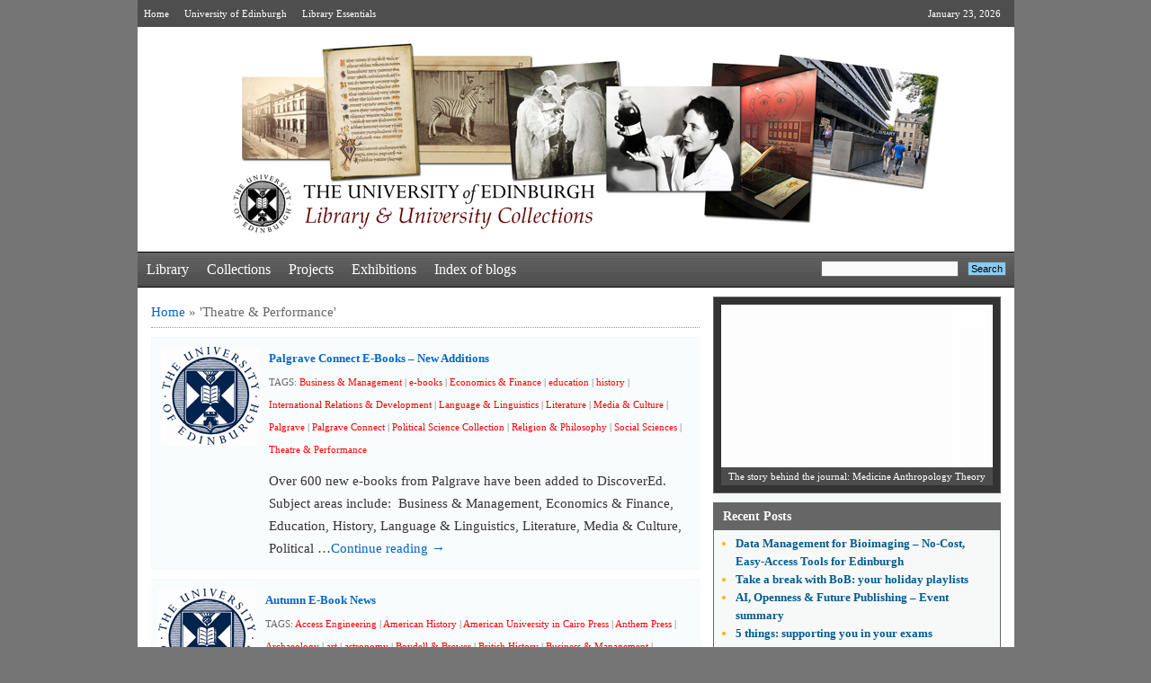

--- FILE ---
content_type: text/html; charset=UTF-8
request_url: https://libraryblogs.is.ed.ac.uk/blog/tag/theatre-performance/
body_size: 17651
content:
<!DOCTYPE html PUBLIC "-//W3C//DTD XHTML 1.0 Strict//EN" "http://www.w3.org/TR/xhtml1/DTD/xhtml1-strict.dtd"> 
  <html xmlns="http://www.w3.org/1999/xhtml" lang="en-US">
  <head>
    <meta http-equiv="Content-Type" content="text/html; charset=UTF-8" />
    <title> Theatre &amp; Performance | Library &amp; University Collections    </title>
    <link rel="profile" href="http://gmpg.org/xfn/11" />
    <link rel="stylesheet" type="text/css" media="all" href="https://libraryblogs.is.ed.ac.uk/wp-content/themes/utility/style.css" />
    <script>!function(d,s,id){var js,fjs=d.getElementsByTagName(s)[0],p=/^http:/.test(d.location)?'http':'https';if(!d.getElementById(id)){js=d.createElement(s);js.id=id;js.src=p+'://platform.twitter.com/widgets.js';fjs.parentNode.insertBefore(js,fjs);}}(document, 'script', 'twitter-wjs');</script>
    <link rel="pingback" href="https://libraryblogs.is.ed.ac.uk/xmlrpc.php" /> <meta name='robots' content='max-image-preview:large' />
<link rel='dns-prefetch' href='//v0.wordpress.com' />
<link rel='dns-prefetch' href='//c0.wp.com' />
<link rel="alternate" type="application/rss+xml" title="Library &amp; University Collections &raquo; Feed" href="https://libraryblogs.is.ed.ac.uk/feed/" />
<link rel="alternate" type="application/rss+xml" title="Library &amp; University Collections &raquo; Comments Feed" href="https://libraryblogs.is.ed.ac.uk/comments/feed/" />
<link rel="alternate" type="application/rss+xml" title="Library &amp; University Collections &raquo; Theatre &amp; Performance Tag Feed" href="https://libraryblogs.is.ed.ac.uk/blog/tag/theatre-performance/feed/" />
<script type="text/javascript">
window._wpemojiSettings = {"baseUrl":"https:\/\/s.w.org\/images\/core\/emoji\/14.0.0\/72x72\/","ext":".png","svgUrl":"https:\/\/s.w.org\/images\/core\/emoji\/14.0.0\/svg\/","svgExt":".svg","source":{"concatemoji":"https:\/\/libraryblogs.is.ed.ac.uk\/wp-includes\/js\/wp-emoji-release.min.js?ver=6.2.7"}};
/*! This file is auto-generated */
!function(e,a,t){var n,r,o,i=a.createElement("canvas"),p=i.getContext&&i.getContext("2d");function s(e,t){p.clearRect(0,0,i.width,i.height),p.fillText(e,0,0);e=i.toDataURL();return p.clearRect(0,0,i.width,i.height),p.fillText(t,0,0),e===i.toDataURL()}function c(e){var t=a.createElement("script");t.src=e,t.defer=t.type="text/javascript",a.getElementsByTagName("head")[0].appendChild(t)}for(o=Array("flag","emoji"),t.supports={everything:!0,everythingExceptFlag:!0},r=0;r<o.length;r++)t.supports[o[r]]=function(e){if(p&&p.fillText)switch(p.textBaseline="top",p.font="600 32px Arial",e){case"flag":return s("\ud83c\udff3\ufe0f\u200d\u26a7\ufe0f","\ud83c\udff3\ufe0f\u200b\u26a7\ufe0f")?!1:!s("\ud83c\uddfa\ud83c\uddf3","\ud83c\uddfa\u200b\ud83c\uddf3")&&!s("\ud83c\udff4\udb40\udc67\udb40\udc62\udb40\udc65\udb40\udc6e\udb40\udc67\udb40\udc7f","\ud83c\udff4\u200b\udb40\udc67\u200b\udb40\udc62\u200b\udb40\udc65\u200b\udb40\udc6e\u200b\udb40\udc67\u200b\udb40\udc7f");case"emoji":return!s("\ud83e\udef1\ud83c\udffb\u200d\ud83e\udef2\ud83c\udfff","\ud83e\udef1\ud83c\udffb\u200b\ud83e\udef2\ud83c\udfff")}return!1}(o[r]),t.supports.everything=t.supports.everything&&t.supports[o[r]],"flag"!==o[r]&&(t.supports.everythingExceptFlag=t.supports.everythingExceptFlag&&t.supports[o[r]]);t.supports.everythingExceptFlag=t.supports.everythingExceptFlag&&!t.supports.flag,t.DOMReady=!1,t.readyCallback=function(){t.DOMReady=!0},t.supports.everything||(n=function(){t.readyCallback()},a.addEventListener?(a.addEventListener("DOMContentLoaded",n,!1),e.addEventListener("load",n,!1)):(e.attachEvent("onload",n),a.attachEvent("onreadystatechange",function(){"complete"===a.readyState&&t.readyCallback()})),(e=t.source||{}).concatemoji?c(e.concatemoji):e.wpemoji&&e.twemoji&&(c(e.twemoji),c(e.wpemoji)))}(window,document,window._wpemojiSettings);
</script>
<style type="text/css">
img.wp-smiley,
img.emoji {
	display: inline !important;
	border: none !important;
	box-shadow: none !important;
	height: 1em !important;
	width: 1em !important;
	margin: 0 0.07em !important;
	vertical-align: -0.1em !important;
	background: none !important;
	padding: 0 !important;
}
</style>
	<link rel='stylesheet' id='wp-block-library-css' href='https://c0.wp.com/c/6.2.7/wp-includes/css/dist/block-library/style.min.css' type='text/css' media='all' />
<style id='wp-block-library-inline-css' type='text/css'>
.has-text-align-justify{text-align:justify;}
</style>
<link rel='stylesheet' id='mediaelement-css' href='https://c0.wp.com/c/6.2.7/wp-includes/js/mediaelement/mediaelementplayer-legacy.min.css' type='text/css' media='all' />
<link rel='stylesheet' id='wp-mediaelement-css' href='https://c0.wp.com/c/6.2.7/wp-includes/js/mediaelement/wp-mediaelement.min.css' type='text/css' media='all' />
<link rel='stylesheet' id='classic-theme-styles-css' href='https://c0.wp.com/c/6.2.7/wp-includes/css/classic-themes.min.css' type='text/css' media='all' />
<style id='global-styles-inline-css' type='text/css'>
body{--wp--preset--color--black: #000000;--wp--preset--color--cyan-bluish-gray: #abb8c3;--wp--preset--color--white: #ffffff;--wp--preset--color--pale-pink: #f78da7;--wp--preset--color--vivid-red: #cf2e2e;--wp--preset--color--luminous-vivid-orange: #ff6900;--wp--preset--color--luminous-vivid-amber: #fcb900;--wp--preset--color--light-green-cyan: #7bdcb5;--wp--preset--color--vivid-green-cyan: #00d084;--wp--preset--color--pale-cyan-blue: #8ed1fc;--wp--preset--color--vivid-cyan-blue: #0693e3;--wp--preset--color--vivid-purple: #9b51e0;--wp--preset--gradient--vivid-cyan-blue-to-vivid-purple: linear-gradient(135deg,rgba(6,147,227,1) 0%,rgb(155,81,224) 100%);--wp--preset--gradient--light-green-cyan-to-vivid-green-cyan: linear-gradient(135deg,rgb(122,220,180) 0%,rgb(0,208,130) 100%);--wp--preset--gradient--luminous-vivid-amber-to-luminous-vivid-orange: linear-gradient(135deg,rgba(252,185,0,1) 0%,rgba(255,105,0,1) 100%);--wp--preset--gradient--luminous-vivid-orange-to-vivid-red: linear-gradient(135deg,rgba(255,105,0,1) 0%,rgb(207,46,46) 100%);--wp--preset--gradient--very-light-gray-to-cyan-bluish-gray: linear-gradient(135deg,rgb(238,238,238) 0%,rgb(169,184,195) 100%);--wp--preset--gradient--cool-to-warm-spectrum: linear-gradient(135deg,rgb(74,234,220) 0%,rgb(151,120,209) 20%,rgb(207,42,186) 40%,rgb(238,44,130) 60%,rgb(251,105,98) 80%,rgb(254,248,76) 100%);--wp--preset--gradient--blush-light-purple: linear-gradient(135deg,rgb(255,206,236) 0%,rgb(152,150,240) 100%);--wp--preset--gradient--blush-bordeaux: linear-gradient(135deg,rgb(254,205,165) 0%,rgb(254,45,45) 50%,rgb(107,0,62) 100%);--wp--preset--gradient--luminous-dusk: linear-gradient(135deg,rgb(255,203,112) 0%,rgb(199,81,192) 50%,rgb(65,88,208) 100%);--wp--preset--gradient--pale-ocean: linear-gradient(135deg,rgb(255,245,203) 0%,rgb(182,227,212) 50%,rgb(51,167,181) 100%);--wp--preset--gradient--electric-grass: linear-gradient(135deg,rgb(202,248,128) 0%,rgb(113,206,126) 100%);--wp--preset--gradient--midnight: linear-gradient(135deg,rgb(2,3,129) 0%,rgb(40,116,252) 100%);--wp--preset--duotone--dark-grayscale: url('#wp-duotone-dark-grayscale');--wp--preset--duotone--grayscale: url('#wp-duotone-grayscale');--wp--preset--duotone--purple-yellow: url('#wp-duotone-purple-yellow');--wp--preset--duotone--blue-red: url('#wp-duotone-blue-red');--wp--preset--duotone--midnight: url('#wp-duotone-midnight');--wp--preset--duotone--magenta-yellow: url('#wp-duotone-magenta-yellow');--wp--preset--duotone--purple-green: url('#wp-duotone-purple-green');--wp--preset--duotone--blue-orange: url('#wp-duotone-blue-orange');--wp--preset--font-size--small: 13px;--wp--preset--font-size--medium: 20px;--wp--preset--font-size--large: 36px;--wp--preset--font-size--x-large: 42px;--wp--preset--spacing--20: 0.44rem;--wp--preset--spacing--30: 0.67rem;--wp--preset--spacing--40: 1rem;--wp--preset--spacing--50: 1.5rem;--wp--preset--spacing--60: 2.25rem;--wp--preset--spacing--70: 3.38rem;--wp--preset--spacing--80: 5.06rem;--wp--preset--shadow--natural: 6px 6px 9px rgba(0, 0, 0, 0.2);--wp--preset--shadow--deep: 12px 12px 50px rgba(0, 0, 0, 0.4);--wp--preset--shadow--sharp: 6px 6px 0px rgba(0, 0, 0, 0.2);--wp--preset--shadow--outlined: 6px 6px 0px -3px rgba(255, 255, 255, 1), 6px 6px rgba(0, 0, 0, 1);--wp--preset--shadow--crisp: 6px 6px 0px rgba(0, 0, 0, 1);}:where(.is-layout-flex){gap: 0.5em;}body .is-layout-flow > .alignleft{float: left;margin-inline-start: 0;margin-inline-end: 2em;}body .is-layout-flow > .alignright{float: right;margin-inline-start: 2em;margin-inline-end: 0;}body .is-layout-flow > .aligncenter{margin-left: auto !important;margin-right: auto !important;}body .is-layout-constrained > .alignleft{float: left;margin-inline-start: 0;margin-inline-end: 2em;}body .is-layout-constrained > .alignright{float: right;margin-inline-start: 2em;margin-inline-end: 0;}body .is-layout-constrained > .aligncenter{margin-left: auto !important;margin-right: auto !important;}body .is-layout-constrained > :where(:not(.alignleft):not(.alignright):not(.alignfull)){max-width: var(--wp--style--global--content-size);margin-left: auto !important;margin-right: auto !important;}body .is-layout-constrained > .alignwide{max-width: var(--wp--style--global--wide-size);}body .is-layout-flex{display: flex;}body .is-layout-flex{flex-wrap: wrap;align-items: center;}body .is-layout-flex > *{margin: 0;}:where(.wp-block-columns.is-layout-flex){gap: 2em;}.has-black-color{color: var(--wp--preset--color--black) !important;}.has-cyan-bluish-gray-color{color: var(--wp--preset--color--cyan-bluish-gray) !important;}.has-white-color{color: var(--wp--preset--color--white) !important;}.has-pale-pink-color{color: var(--wp--preset--color--pale-pink) !important;}.has-vivid-red-color{color: var(--wp--preset--color--vivid-red) !important;}.has-luminous-vivid-orange-color{color: var(--wp--preset--color--luminous-vivid-orange) !important;}.has-luminous-vivid-amber-color{color: var(--wp--preset--color--luminous-vivid-amber) !important;}.has-light-green-cyan-color{color: var(--wp--preset--color--light-green-cyan) !important;}.has-vivid-green-cyan-color{color: var(--wp--preset--color--vivid-green-cyan) !important;}.has-pale-cyan-blue-color{color: var(--wp--preset--color--pale-cyan-blue) !important;}.has-vivid-cyan-blue-color{color: var(--wp--preset--color--vivid-cyan-blue) !important;}.has-vivid-purple-color{color: var(--wp--preset--color--vivid-purple) !important;}.has-black-background-color{background-color: var(--wp--preset--color--black) !important;}.has-cyan-bluish-gray-background-color{background-color: var(--wp--preset--color--cyan-bluish-gray) !important;}.has-white-background-color{background-color: var(--wp--preset--color--white) !important;}.has-pale-pink-background-color{background-color: var(--wp--preset--color--pale-pink) !important;}.has-vivid-red-background-color{background-color: var(--wp--preset--color--vivid-red) !important;}.has-luminous-vivid-orange-background-color{background-color: var(--wp--preset--color--luminous-vivid-orange) !important;}.has-luminous-vivid-amber-background-color{background-color: var(--wp--preset--color--luminous-vivid-amber) !important;}.has-light-green-cyan-background-color{background-color: var(--wp--preset--color--light-green-cyan) !important;}.has-vivid-green-cyan-background-color{background-color: var(--wp--preset--color--vivid-green-cyan) !important;}.has-pale-cyan-blue-background-color{background-color: var(--wp--preset--color--pale-cyan-blue) !important;}.has-vivid-cyan-blue-background-color{background-color: var(--wp--preset--color--vivid-cyan-blue) !important;}.has-vivid-purple-background-color{background-color: var(--wp--preset--color--vivid-purple) !important;}.has-black-border-color{border-color: var(--wp--preset--color--black) !important;}.has-cyan-bluish-gray-border-color{border-color: var(--wp--preset--color--cyan-bluish-gray) !important;}.has-white-border-color{border-color: var(--wp--preset--color--white) !important;}.has-pale-pink-border-color{border-color: var(--wp--preset--color--pale-pink) !important;}.has-vivid-red-border-color{border-color: var(--wp--preset--color--vivid-red) !important;}.has-luminous-vivid-orange-border-color{border-color: var(--wp--preset--color--luminous-vivid-orange) !important;}.has-luminous-vivid-amber-border-color{border-color: var(--wp--preset--color--luminous-vivid-amber) !important;}.has-light-green-cyan-border-color{border-color: var(--wp--preset--color--light-green-cyan) !important;}.has-vivid-green-cyan-border-color{border-color: var(--wp--preset--color--vivid-green-cyan) !important;}.has-pale-cyan-blue-border-color{border-color: var(--wp--preset--color--pale-cyan-blue) !important;}.has-vivid-cyan-blue-border-color{border-color: var(--wp--preset--color--vivid-cyan-blue) !important;}.has-vivid-purple-border-color{border-color: var(--wp--preset--color--vivid-purple) !important;}.has-vivid-cyan-blue-to-vivid-purple-gradient-background{background: var(--wp--preset--gradient--vivid-cyan-blue-to-vivid-purple) !important;}.has-light-green-cyan-to-vivid-green-cyan-gradient-background{background: var(--wp--preset--gradient--light-green-cyan-to-vivid-green-cyan) !important;}.has-luminous-vivid-amber-to-luminous-vivid-orange-gradient-background{background: var(--wp--preset--gradient--luminous-vivid-amber-to-luminous-vivid-orange) !important;}.has-luminous-vivid-orange-to-vivid-red-gradient-background{background: var(--wp--preset--gradient--luminous-vivid-orange-to-vivid-red) !important;}.has-very-light-gray-to-cyan-bluish-gray-gradient-background{background: var(--wp--preset--gradient--very-light-gray-to-cyan-bluish-gray) !important;}.has-cool-to-warm-spectrum-gradient-background{background: var(--wp--preset--gradient--cool-to-warm-spectrum) !important;}.has-blush-light-purple-gradient-background{background: var(--wp--preset--gradient--blush-light-purple) !important;}.has-blush-bordeaux-gradient-background{background: var(--wp--preset--gradient--blush-bordeaux) !important;}.has-luminous-dusk-gradient-background{background: var(--wp--preset--gradient--luminous-dusk) !important;}.has-pale-ocean-gradient-background{background: var(--wp--preset--gradient--pale-ocean) !important;}.has-electric-grass-gradient-background{background: var(--wp--preset--gradient--electric-grass) !important;}.has-midnight-gradient-background{background: var(--wp--preset--gradient--midnight) !important;}.has-small-font-size{font-size: var(--wp--preset--font-size--small) !important;}.has-medium-font-size{font-size: var(--wp--preset--font-size--medium) !important;}.has-large-font-size{font-size: var(--wp--preset--font-size--large) !important;}.has-x-large-font-size{font-size: var(--wp--preset--font-size--x-large) !important;}
.wp-block-navigation a:where(:not(.wp-element-button)){color: inherit;}
:where(.wp-block-columns.is-layout-flex){gap: 2em;}
.wp-block-pullquote{font-size: 1.5em;line-height: 1.6;}
</style>
<link rel='stylesheet' id='jetpack_css-css' href='https://c0.wp.com/p/jetpack/12.0.2/css/jetpack.css' type='text/css' media='all' />
<link rel='stylesheet' id='utility_commonstylesheet-css' href='https://libraryblogs.is.ed.ac.uk/wp-content/themes/utility/design/beta/css/utility_common.css?ver=6.2.7' type='text/css' media='all' />
     <script type="text/javascript">
       var UT_IMAGES_PATH = "https://libraryblogs.is.ed.ac.uk/wp-content/themes/utility/design/beta/images/";
     </script> <script type='text/javascript' src='https://c0.wp.com/c/6.2.7/wp-includes/js/jquery/jquery.min.js' id='jquery-core-js'></script>
<script type='text/javascript' src='https://c0.wp.com/c/6.2.7/wp-includes/js/jquery/jquery-migrate.min.js' id='jquery-migrate-js'></script>
<script type='text/javascript' src='https://libraryblogs.is.ed.ac.uk/wp-content/themes/utility/design/beta/js/utility_fadeslideshow.js?ver=6.2.7' id='fadeslideshow-js'></script>
<link rel="https://api.w.org/" href="https://libraryblogs.is.ed.ac.uk/wp-json/" /><link rel="alternate" type="application/json" href="https://libraryblogs.is.ed.ac.uk/wp-json/wp/v2/tags/1075" /><link rel="EditURI" type="application/rsd+xml" title="RSD" href="https://libraryblogs.is.ed.ac.uk/xmlrpc.php?rsd" />
<link rel="wlwmanifest" type="application/wlwmanifest+xml" href="https://libraryblogs.is.ed.ac.uk/wp-includes/wlwmanifest.xml" />
<meta name="generator" content="WordPress 6.2.7" />
	<style>img#wpstats{display:none}</style>
		
<!-- Jetpack Open Graph Tags -->
<meta property="og:type" content="website" />
<meta property="og:title" content="Theatre &amp; Performance &#8211; Library &amp; University Collections" />
<meta property="og:url" content="https://libraryblogs.is.ed.ac.uk/blog/tag/theatre-performance/" />
<meta property="og:site_name" content="Library &amp; University Collections" />
<meta property="og:image" content="https://s0.wp.com/i/blank.jpg" />
<meta property="og:image:alt" content="" />
<meta property="og:locale" content="en_US" />

<!-- End Jetpack Open Graph Tags -->
<style type="text/css" id="wp-custom-css">.page-id-10461 {
    font-family: arial, helvetica, sans-serif;
}
.page-id-10461 .right_Main{
	display: none;
}
.page-id-10461 a:link {
	text-decoration: underline !important;
}</style>  </head>
  <body class="archive tag tag-theatre-performance tag-1075"> <!--Body tag will close in footer.php-->
    <div class="container">
      <div class="header">
        <div class="head_link">
          <p class="fleft"><span><a href="https://libraryblogs.is.ed.ac.uk/">Home</a> <a href="https://www.ed.ac.uk/">University of Edinburgh</a> <a href="https://www.ed.ac.uk/schools-departments/information-services/library-museum-gallery">Library Essentials</a></span></p>
          <p class="fright m15">January 23, 2026</p>
        </div>
        <div class="logo_cont">            <div class="logo tacenter">
            <a href="https://libraryblogs.is.ed.ac.uk/">
           <!--  <img src="" width="" height="" alt="Logo" /> -->
           <img src="https://libraryblogs.is.ed.ac.uk/wp-content/uploads/2013/06/banner6.jpg" />
            </a>
           </div>         <!-- <div id="site-description">
                      </div>-->
        </div>
        <div class="nav"> <ul id="menu-main" class="menu"><li id="menu-item-146" class="menu-item menu-item-type-taxonomy menu-item-object-category menu-item-146"><a href="https://libraryblogs.is.ed.ac.uk/blog/category/library/">Library</a></li>
<li id="menu-item-144" class="menu-item menu-item-type-taxonomy menu-item-object-category menu-item-144"><a href="https://libraryblogs.is.ed.ac.uk/blog/category/collections/">Collections</a></li>
<li id="menu-item-147" class="menu-item menu-item-type-taxonomy menu-item-object-category menu-item-147"><a href="https://libraryblogs.is.ed.ac.uk/blog/category/projects/">Projects</a></li>
<li id="menu-item-145" class="menu-item menu-item-type-taxonomy menu-item-object-category menu-item-145"><a href="https://libraryblogs.is.ed.ac.uk/blog/category/exhibitions/">Exhibitions</a></li>
<li id="menu-item-155" class="menu-item menu-item-type-post_type menu-item-object-page menu-item-155"><a href="https://libraryblogs.is.ed.ac.uk/index/">Index of blogs</a></li>
</ul><form method="get" id="searchform" action="https://libraryblogs.is.ed.ac.uk/" >
  <p class="fleft search">
    <label>
      <input type="text" value="" name="s" />
    </label>
    <label>
      <b>
       <input type="submit"  value="Search" class="search1" />
     </b>
    </label>
  </p>
</form>		    </div>       </div>

  <div id="twoColContainer">
    <div class="left_Main">
      <div class="k_main">
        <div class="breadcrumb"><div id="crumbs"><a href="https://libraryblogs.is.ed.ac.uk/">Home</a> &raquo; <span class="current">&#39;Theatre &amp; Performance&#39;</span></div></div>
        <div class="description padding_zero">      <div  class="content">
       <p class="ta1">
                  <a href="https://libraryblogs.is.ed.ac.uk/eresources/2015/09/25/palgrave-connect-e-books-new-additions/"><img width="110" height="110" src="https://libraryblogs.is.ed.ac.uk/wp-content/themes/utility/design/beta/images/default_images/default.png" alt="Default utility Image" /></a>       </p>
       <p class="ta2">
         <b>
           <a href="https://libraryblogs.is.ed.ac.uk/eresources/2015/09/25/palgrave-connect-e-books-new-additions/">Palgrave Connect E-Books &#8211; New Additions</a>
         </b>            <em class="tags">TAGS: <a href="https://libraryblogs.is.ed.ac.uk/blog/tag/business-management/" rel="tag">Business &amp; Management</a> | <a href="https://libraryblogs.is.ed.ac.uk/blog/tag/e-books/" rel="tag">e-books</a> | <a href="https://libraryblogs.is.ed.ac.uk/blog/tag/economics-finance/" rel="tag">Economics &amp; Finance</a> | <a href="https://libraryblogs.is.ed.ac.uk/blog/tag/education/" rel="tag">education</a> | <a href="https://libraryblogs.is.ed.ac.uk/blog/tag/history/" rel="tag">history</a> | <a href="https://libraryblogs.is.ed.ac.uk/blog/tag/international-relations-development/" rel="tag">International Relations &amp; Development</a> | <a href="https://libraryblogs.is.ed.ac.uk/blog/tag/language-linguistics/" rel="tag">Language &amp; Linguistics</a> | <a href="https://libraryblogs.is.ed.ac.uk/blog/tag/literature/" rel="tag">Literature</a> | <a href="https://libraryblogs.is.ed.ac.uk/blog/tag/media-culture/" rel="tag">Media &amp; Culture</a> | <a href="https://libraryblogs.is.ed.ac.uk/blog/tag/palgrave/" rel="tag">Palgrave</a> | <a href="https://libraryblogs.is.ed.ac.uk/blog/tag/palgrave-connect/" rel="tag">Palgrave Connect</a> | <a href="https://libraryblogs.is.ed.ac.uk/blog/tag/political-science-collection/" rel="tag">Political Science Collection</a> | <a href="https://libraryblogs.is.ed.ac.uk/blog/tag/religion-philosophy/" rel="tag">Religion &amp; Philosophy</a> | <a href="https://libraryblogs.is.ed.ac.uk/blog/tag/social-sciences/" rel="tag">Social Sciences</a> | <a href="https://libraryblogs.is.ed.ac.uk/blog/tag/theatre-performance/" rel="tag">Theatre &amp; Performance</a>           </em> Over 600 new e-books from Palgrave have been added to DiscoverEd.  Subject areas include:  Business &amp; Management, Economics &amp; Finance, Education, History, Language &amp; Linguistics, Literature, Media &amp; Culture, Political &hellip;<a href="https://libraryblogs.is.ed.ac.uk/eresources/2015/09/25/palgrave-connect-e-books-new-additions/">Continue reading &rarr;</a>
       </p>
     </div>      <div style="float:right;" class="content">
       <p class="ta1">
                  <a href="https://libraryblogs.is.ed.ac.uk/eresources/2014/11/28/autumn-e-book-news/"><img width="110" height="110" src="https://libraryblogs.is.ed.ac.uk/wp-content/themes/utility/design/beta/images/default_images/default.png" alt="Default utility Image" /></a>       </p>
       <p class="ta2">
         <b>
           <a href="https://libraryblogs.is.ed.ac.uk/eresources/2014/11/28/autumn-e-book-news/">Autumn E-Book News</a>
         </b>            <em class="tags">TAGS: <a href="https://libraryblogs.is.ed.ac.uk/blog/tag/access-engineering/" rel="tag">Access Engineering</a> | <a href="https://libraryblogs.is.ed.ac.uk/blog/tag/american-history/" rel="tag">American History</a> | <a href="https://libraryblogs.is.ed.ac.uk/blog/tag/american-university-in-cairo-press/" rel="tag">American University in Cairo Press</a> | <a href="https://libraryblogs.is.ed.ac.uk/blog/tag/anthem-press/" rel="tag">Anthem Press</a> | <a href="https://libraryblogs.is.ed.ac.uk/blog/tag/archaeology/" rel="tag">Archaeology</a> | <a href="https://libraryblogs.is.ed.ac.uk/blog/tag/art/" rel="tag">art</a> | <a href="https://libraryblogs.is.ed.ac.uk/blog/tag/astronomy/" rel="tag">astronomy</a> | <a href="https://libraryblogs.is.ed.ac.uk/blog/tag/boydell-brewer/" rel="tag">Boydell &amp; Brewer</a> | <a href="https://libraryblogs.is.ed.ac.uk/blog/tag/british-history/" rel="tag">British History</a> | <a href="https://libraryblogs.is.ed.ac.uk/blog/tag/business-management/" rel="tag">Business &amp; Management</a> | <a href="https://libraryblogs.is.ed.ac.uk/blog/tag/cambridge-books-online/" rel="tag">Cambridge Books Online</a> | <a href="https://libraryblogs.is.ed.ac.uk/blog/tag/cambridge-histories/" rel="tag">Cambridge Histories</a> | <a href="https://libraryblogs.is.ed.ac.uk/blog/tag/cambridge-histories-online/" rel="tag">Cambridge Histories Online</a> | <a href="https://libraryblogs.is.ed.ac.uk/blog/tag/cambridge-university-press/" rel="tag">Cambridge University Press</a> | <a href="https://libraryblogs.is.ed.ac.uk/blog/tag/classical-studies/" rel="tag">Classical Studies</a> | <a href="https://libraryblogs.is.ed.ac.uk/blog/tag/dawsonera/" rel="tag">Dawsonera</a> | <a href="https://libraryblogs.is.ed.ac.uk/blog/tag/drama-and-theater/" rel="tag">Drama and Theater</a> | <a href="https://libraryblogs.is.ed.ac.uk/blog/tag/e-books/" rel="tag">e-books</a> | <a href="https://libraryblogs.is.ed.ac.uk/blog/tag/earth-and-environmental-sciences/" rel="tag">Earth and Environmental Sciences</a> | <a href="https://libraryblogs.is.ed.ac.uk/blog/tag/ebl/" rel="tag">EBL</a> | <a href="https://libraryblogs.is.ed.ac.uk/blog/tag/ebsco/" rel="tag">Ebsco</a> | <a href="https://libraryblogs.is.ed.ac.uk/blog/tag/economics/" rel="tag">Economics</a> | <a href="https://libraryblogs.is.ed.ac.uk/blog/tag/economics-finance/" rel="tag">Economics &amp; Finance</a> | <a href="https://libraryblogs.is.ed.ac.uk/blog/tag/edinburgh-university-press/" rel="tag">Edinburgh University Press</a> | <a href="https://libraryblogs.is.ed.ac.uk/blog/tag/education/" rel="tag">education</a> | <a href="https://libraryblogs.is.ed.ac.uk/blog/tag/emirates-center-for-strategic-studies-and-research/" rel="tag">Emirates Center for Strategic Studies and Research</a> | <a href="https://libraryblogs.is.ed.ac.uk/blog/tag/engineering/" rel="tag">Engineering</a> | <a href="https://libraryblogs.is.ed.ac.uk/blog/tag/english-literature/" rel="tag">English Literature</a> | <a href="https://libraryblogs.is.ed.ac.uk/blog/tag/european-and-world-literature/" rel="tag">European and World Literature</a> | <a href="https://libraryblogs.is.ed.ac.uk/blog/tag/european-history/" rel="tag">European History</a> | <a href="https://libraryblogs.is.ed.ac.uk/blog/tag/film/" rel="tag">film</a> | <a href="https://libraryblogs.is.ed.ac.uk/blog/tag/fordham-university-press/" rel="tag">Fordham University Press</a> | <a href="https://libraryblogs.is.ed.ac.uk/blog/tag/general-science/" rel="tag">General Science</a> | <a href="https://libraryblogs.is.ed.ac.uk/blog/tag/geography/" rel="tag">Geography</a> | <a href="https://libraryblogs.is.ed.ac.uk/blog/tag/history/" rel="tag">history</a> | <a href="https://libraryblogs.is.ed.ac.uk/blog/tag/hong-kong-university-press/" rel="tag">Hong Kong University Press</a> | <a href="https://libraryblogs.is.ed.ac.uk/blog/tag/international-relations-development/" rel="tag">International Relations &amp; Development</a> | <a href="https://libraryblogs.is.ed.ac.uk/blog/tag/jagiellonian-university-press/" rel="tag">Jagiellonian University Press</a> | <a href="https://libraryblogs.is.ed.ac.uk/blog/tag/language-and-linguistics/" rel="tag">Language and Linguistics</a> | <a href="https://libraryblogs.is.ed.ac.uk/blog/tag/law/" rel="tag">Law</a> | <a href="https://libraryblogs.is.ed.ac.uk/blog/tag/life-sciences/" rel="tag">Life Sciences</a> | <a href="https://libraryblogs.is.ed.ac.uk/blog/tag/liverpool-university-press/" rel="tag">Liverpool University Press</a> | <a href="https://libraryblogs.is.ed.ac.uk/blog/tag/management/" rel="tag">Management</a> | <a href="https://libraryblogs.is.ed.ac.uk/blog/tag/manchester-university-press/" rel="tag">Manchester University Press</a> | <a href="https://libraryblogs.is.ed.ac.uk/blog/tag/mass-communication/" rel="tag">mass communication</a> | <a href="https://libraryblogs.is.ed.ac.uk/blog/tag/mathematical-association-of-america/" rel="tag">Mathematical Association of America</a> | <a href="https://libraryblogs.is.ed.ac.uk/blog/tag/mathematics/" rel="tag">mathematics</a> | <a href="https://libraryblogs.is.ed.ac.uk/blog/tag/media/" rel="tag">media</a> | <a href="https://libraryblogs.is.ed.ac.uk/blog/tag/media-culture/" rel="tag">Media &amp; Culture</a> | <a href="https://libraryblogs.is.ed.ac.uk/blog/tag/mit-press/" rel="tag">MIT Press</a> | <a href="https://libraryblogs.is.ed.ac.uk/blog/tag/music/" rel="tag">music</a> | <a href="https://libraryblogs.is.ed.ac.uk/blog/tag/myilibrary/" rel="tag">MyILibrary</a> | <a href="https://libraryblogs.is.ed.ac.uk/blog/tag/oxford-handbooks/" rel="tag">Oxford Handbooks</a> | <a href="https://libraryblogs.is.ed.ac.uk/blog/tag/oxford-scholarship-online/" rel="tag">Oxford Scholarship Online</a> | <a href="https://libraryblogs.is.ed.ac.uk/blog/tag/palgrave/" rel="tag">Palgrave</a> | <a href="https://libraryblogs.is.ed.ac.uk/blog/tag/philosophy/" rel="tag">Philosophy</a> | <a href="https://libraryblogs.is.ed.ac.uk/blog/tag/policy-press/" rel="tag">Policy Press</a> | <a href="https://libraryblogs.is.ed.ac.uk/blog/tag/political-science/" rel="tag">Political Science</a> | <a href="https://libraryblogs.is.ed.ac.uk/blog/tag/politics-and-international-relations/" rel="tag">Politics and international relations</a> | <a href="https://libraryblogs.is.ed.ac.uk/blog/tag/psychology/" rel="tag">psychology</a> | <a href="https://libraryblogs.is.ed.ac.uk/blog/tag/religion/" rel="tag">religion</a> | <a href="https://libraryblogs.is.ed.ac.uk/blog/tag/religion-philosophy/" rel="tag">Religion &amp; Philosophy</a> | <a href="https://libraryblogs.is.ed.ac.uk/blog/tag/social-sciences/" rel="tag">Social Sciences</a> | <a href="https://libraryblogs.is.ed.ac.uk/blog/tag/sociology/" rel="tag">Sociology</a> | <a href="https://libraryblogs.is.ed.ac.uk/blog/tag/stanford-university-press/" rel="tag">Stanford University Press</a> | <a href="https://libraryblogs.is.ed.ac.uk/blog/tag/statistics-and-probability/" rel="tag">Statistics and Probability</a> | <a href="https://libraryblogs.is.ed.ac.uk/blog/tag/taylor-francis/" rel="tag">Taylor &amp; Francis</a> | <a href="https://libraryblogs.is.ed.ac.uk/blog/tag/theatre-performance/" rel="tag">Theatre &amp; Performance</a> | <a href="https://libraryblogs.is.ed.ac.uk/blog/tag/university-of-adelaide-press/" rel="tag">University of Adelaide Press</a> | <a href="https://libraryblogs.is.ed.ac.uk/blog/tag/university-of-california-press/" rel="tag">University of California Press</a> | <a href="https://libraryblogs.is.ed.ac.uk/blog/tag/university-of-chicago-press/" rel="tag">University of Chicago Press</a> | <a href="https://libraryblogs.is.ed.ac.uk/blog/tag/university-press-of-florida/" rel="tag">University Press of Florida</a> | <a href="https://libraryblogs.is.ed.ac.uk/blog/tag/university-press-of-kentucky/" rel="tag">University Press of Kentucky</a> | <a href="https://libraryblogs.is.ed.ac.uk/blog/tag/upso/" rel="tag">UPSO</a> | <a href="https://libraryblogs.is.ed.ac.uk/blog/tag/yale-university-press/" rel="tag">Yale University Press</a>           </em> The following have seen additions to content and have been or are in the process of being added to our catalogue. Access Engineering has seen about 30 title additions as &hellip;<a href="https://libraryblogs.is.ed.ac.uk/eresources/2014/11/28/autumn-e-book-news/">Continue reading &rarr;</a>
       </p>
     </div>      <div  class="content">
       <p class="ta1">
                  <a href="https://libraryblogs.is.ed.ac.uk/eresources/2014/08/29/august-e-book-news/"><img width="110" height="110" src="https://libraryblogs.is.ed.ac.uk/wp-content/themes/utility/design/beta/images/default_images/default.png" alt="Default utility Image" /></a>       </p>
       <p class="ta2">
         <b>
           <a href="https://libraryblogs.is.ed.ac.uk/eresources/2014/08/29/august-e-book-news/">August E-Book News</a>
         </b>            <em class="tags">TAGS: <a href="https://libraryblogs.is.ed.ac.uk/blog/tag/business-management/" rel="tag">Business &amp; Management</a> | <a href="https://libraryblogs.is.ed.ac.uk/blog/tag/dawsonera/" rel="tag">Dawsonera</a> | <a href="https://libraryblogs.is.ed.ac.uk/blog/tag/e-books/" rel="tag">e-books</a> | <a href="https://libraryblogs.is.ed.ac.uk/blog/tag/ebl/" rel="tag">EBL</a> | <a href="https://libraryblogs.is.ed.ac.uk/blog/tag/ebsco/" rel="tag">Ebsco</a> | <a href="https://libraryblogs.is.ed.ac.uk/blog/tag/economics-finance/" rel="tag">Economics &amp; Finance</a> | <a href="https://libraryblogs.is.ed.ac.uk/blog/tag/education/" rel="tag">education</a> | <a href="https://libraryblogs.is.ed.ac.uk/blog/tag/environmental-studies/" rel="tag">Environmental Studies</a> | <a href="https://libraryblogs.is.ed.ac.uk/blog/tag/history/" rel="tag">history</a> | <a href="https://libraryblogs.is.ed.ac.uk/blog/tag/international-relations-development/" rel="tag">International Relations &amp; Development</a> | <a href="https://libraryblogs.is.ed.ac.uk/blog/tag/language-linguistics/" rel="tag">Language &amp; Linguistics</a> | <a href="https://libraryblogs.is.ed.ac.uk/blog/tag/literature/" rel="tag">Literature</a> | <a href="https://libraryblogs.is.ed.ac.uk/blog/tag/media-culture/" rel="tag">Media &amp; Culture</a> | <a href="https://libraryblogs.is.ed.ac.uk/blog/tag/medicine/" rel="tag">Medicine</a> | <a href="https://libraryblogs.is.ed.ac.uk/blog/tag/music/" rel="tag">music</a> | <a href="https://libraryblogs.is.ed.ac.uk/blog/tag/myilibrary/" rel="tag">MyILibrary</a> | <a href="https://libraryblogs.is.ed.ac.uk/blog/tag/palgrave/" rel="tag">Palgrave</a> | <a href="https://libraryblogs.is.ed.ac.uk/blog/tag/political-science/" rel="tag">Political Science</a> | <a href="https://libraryblogs.is.ed.ac.uk/blog/tag/psychology/" rel="tag">psychology</a> | <a href="https://libraryblogs.is.ed.ac.uk/blog/tag/religion-philosophy/" rel="tag">Religion &amp; Philosophy</a> | <a href="https://libraryblogs.is.ed.ac.uk/blog/tag/social-sciences/" rel="tag">Social Sciences</a> | <a href="https://libraryblogs.is.ed.ac.uk/blog/tag/theatre-performance/" rel="tag">Theatre &amp; Performance</a> | <a href="https://libraryblogs.is.ed.ac.uk/blog/tag/wiley/" rel="tag">Wiley</a>           </em> We have increased our e-book holdings with the following providers. Dawsonera We have added a further 44  titles to the Dawsonera platform.  A list of the new titles is available &hellip;<a href="https://libraryblogs.is.ed.ac.uk/eresources/2014/08/29/august-e-book-news/">Continue reading &rarr;</a>
       </p>
     </div>         </div>
      </div>
    </div> <div class="right_Main">     <script type="text/javascript" >
      var mygallery=new fadeSlideShow({
        wrapperid: "fadeshow1", //ID of blank DIV on page to house Slideshow
        dimensions: [302, 201], //width/height of gallery in pixels. Should reflect dimensions of largest image
        imagearray: [               ["https://libraryblogs.is.ed.ac.uk/wp-content/themes/utility/design/beta/images/default_images/crosual_default-image.png", "https://libraryblogs.is.ed.ac.uk/openscholarship/2023/11/27/the-story-behind-the-journal-medicine-anthropology-theory/", "", "The story behind the journal: Medicine Anthropology Theory"],               ["https://libraryblogs.is.ed.ac.uk/wp-content/themes/utility/design/beta/images/default_images/crosual_default-image.png", "https://libraryblogs.is.ed.ac.uk/openscholarship/2020/07/27/introduction-to-leadership/", "", "Introduction to Leadership"],               ["https://libraryblogs.is.ed.ac.uk/wp-content/themes/utility/design/beta/images/default_images/crosual_default-image.png", "https://libraryblogs.is.ed.ac.uk/annexe/2020/03/05/2020-world-book-day/", "", "2020 World Book Day"],               ["https://libraryblogs.is.ed.ac.uk/wp-content/themes/utility/design/beta/images/default_images/crosual_default-image.png", "https://libraryblogs.is.ed.ac.uk/annexe/2019/12/17/the-christmas-book-flood/", "", "The Christmas Book Flood"],               ["https://libraryblogs.is.ed.ac.uk/wp-content/themes/utility/design/beta/images/default_images/crosual_default-image.png", "https://libraryblogs.is.ed.ac.uk/annexe/2019/10/31/halloween-highland-superstitions/", "", "Halloween Highland Superstitions"],               ["https://libraryblogs.is.ed.ac.uk/wp-content/uploads/2016/03/eggs-300x225.jpg", "https://libraryblogs.is.ed.ac.uk/universitycollectionsvolunteers/2016/03/23/choco-love/", "", "Choco-love"],               ["https://libraryblogs.is.ed.ac.uk/wp-content/uploads/2016/03/20160224_112702-1.jpg", "https://libraryblogs.is.ed.ac.uk/blog/2016/03/01/ifla-rare-books-section-conference/", "", "IFLA Rare Books Section Conference"],               ["https://libraryblogs.is.ed.ac.uk/wp-content/uploads/2016/02/word-image-1.jpg", "https://libraryblogs.is.ed.ac.uk/conservation/2016/02/19/medieval-manuscripts-from-the-dirt-ages/", "", "Medieval Manuscripts from the Dirt Ages"]//--no trailing comma after very last image element!
                      ],
        displaymode: {type:'auto', pause:3000, cycles:0, wraparound:true},
        persist: false, //remember last viewed slide and recall within same session?
        fadeduration: 500, //transition duration (milliseconds)
        descreveal: "peekaboo",
      });
    </script>   <div class="mt0 prnt_cont">
    <div class="star_pic">
      <div id="fadeshow1"></div>
    </div>
  </div>
		<div id="recent-posts-2"  class="prnt_cont widget_recent_entries">
		<h1>Recent Posts</h1><div class="subcontainer">
		<ul>
											<li>
					<a href="https://libraryblogs.is.ed.ac.uk/datablog/2026/01/13/data-management-for-bioimaging-no-cost-easy-access-tools-for-edinburgh/">Data Management for Bioimaging &#8211; No-Cost, Easy-Access Tools for Edinburgh</a>
									</li>
											<li>
					<a href="https://libraryblogs.is.ed.ac.uk/asl/2025/12/16/take-a-break-with-bob-your-holiday-watchlists/">Take a break with BoB: your holiday playlists</a>
									</li>
											<li>
					<a href="https://libraryblogs.is.ed.ac.uk/datablog/2025/12/05/ai-openness-future-publishing-event-summary/">AI, Openness &amp; Future Publishing &#8211; Event summary</a>
									</li>
											<li>
					<a href="https://libraryblogs.is.ed.ac.uk/asl/2025/11/27/5-things-supporting-you-in-your-exams/">5 things: supporting you in your exams</a>
									</li>
											<li>
					<a href="https://libraryblogs.is.ed.ac.uk/newcollegelibrarian/2025/11/26/shorthand-in-the-new-college-special-collections/">Shorthand in the New College Special Collections</a>
									</li>
					</ul>

		</div></div><div id="twitter_timeline-2"  class="prnt_cont widget_twitter_timeline"><h1>Follow @EdUniLibraries on Twitter</h1><div class="subcontainer"><a class="twitter-timeline" data-width="300" data-theme="light" data-border-color="#e8e8e8" data-tweet-limit="3" data-lang="EN" data-partner="jetpack" href="https://twitter.com/@EdUniLibraries" href="https://twitter.com/@EdUniLibraries">My Tweets</a></div></div>    <div class="prnt_cont">
      <h1> 					<a href="https://libraryblogs.is.ed.ac.uk/blog/category/library/">Library</a>			</h1>
      <div class="subcontainer">
        <ul>             <li>
              <em>
                <a href="https://libraryblogs.is.ed.ac.uk/hcalibrarian/2025/01/30/new-to-the-library-bibliography-of-the-history-and-archaeology-of-eastern-europe-in-the-middle-ages/">
                  New to the Library: Bibliography of the History and Archaeology of Eastern Europe in the Middle Ages                </a>
              </em>
            </li>             <li>
              <em>
                <a href="https://libraryblogs.is.ed.ac.uk/hcalibrarian/2024/11/06/new-e-resources-trials-for-november/">
                  New E-resources Trials for November                </a>
              </em>
            </li>             <li>
              <em>
                <a href="https://libraryblogs.is.ed.ac.uk/hcalibrarian/2024/10/07/new-e-resources-trials-2/">
                  New E-resources Trials                </a>
              </em>
            </li>         </ul>
      </div>
    </div>      <div class="prnt_cont">
      <h1> 					<a href="https://libraryblogs.is.ed.ac.uk/blog/category/collections/">Collections</a>			</h1>
       <div class="subcontainer">            <span class="  thumb_a">
                      <a href="https://libraryblogs.is.ed.ac.uk/edinburghuniversityarchives/2025/07/10/hill-and-adamson-collection-an-insight-into-edinburghs-past/"><img width="110" height="110" src="https://libraryblogs.is.ed.ac.uk/wp-content/themes/utility/design/beta/images/default_images/default.png" alt="Default utility Image" /></a>           </span>
           <span class="thumb_detail">
             <b class="bold_txt">
               <a href="https://libraryblogs.is.ed.ac.uk/edinburghuniversityarchives/2025/07/10/hill-and-adamson-collection-an-insight-into-edinburghs-past/">
                 Hill and Adamson Collection: an insight into Edinburgh’s past               </a>
             </b> <em> My name is Phoebe Kirkland, I am an MSc East Asian Studies student, and for...</em>
           </span>
          <div class="cls"></div>            <span class="  thumb_a">
                      <a href="https://libraryblogs.is.ed.ac.uk/edinburghuniversityarchives/2025/06/06/cataloguing-the-private-papers-of-archibald-hunter-campbell-a-journey-through-correspondence/"><img width="110" height="110" src="https://libraryblogs.is.ed.ac.uk/wp-content/themes/utility/design/beta/images/default_images/default.png" alt="Default utility Image" /></a>           </span>
           <span class="thumb_detail">
             <b class="bold_txt">
               <a href="https://libraryblogs.is.ed.ac.uk/edinburghuniversityarchives/2025/06/06/cataloguing-the-private-papers-of-archibald-hunter-campbell-a-journey-through-correspondence/">
                 Cataloguing the private papers of Archibald Hunter Campbell: A Journey Through Correspondence               </a>
             </b> <em> My name is Pauline Vincent, I am a student in my last year of a...</em>
           </span>
          <div class="cls"></div>        </div>
     </div>     <div class="prnt_cont">
      <h1> 					<a href="https://libraryblogs.is.ed.ac.uk/blog/category/exhibitions/">Exhibitions</a>			</h1>
      <div class="subcontainer">           <span class="thumb">
                       <a href="https://libraryblogs.is.ed.ac.uk/conservation/2024/06/03/sustainable-exhibition-making-recyclable-book-cradles-2/"><img width="110" height="110" src="https://libraryblogs.is.ed.ac.uk/wp-content/uploads/2024/06/PXL_20231013_150430080-2-1000x753-1-110x110.jpg" class="attachment-110x110 size-110x110" alt="" decoding="async" loading="lazy" /></a>           </span>
                    <span class="thumb">
                     <a href="https://libraryblogs.is.ed.ac.uk/conservation/2024/01/26/the-art-of-asking/"><img width="110" height="110" src="https://libraryblogs.is.ed.ac.uk/wp-content/themes/utility/design/beta/images/default_images/default.png" alt="Default utility Image" /></a>          </span>
                    <span class="thumb">
                     <a href="https://libraryblogs.is.ed.ac.uk/conservation/2021/08/09/assessing-books-for-exhibition/"><img width="110" height="110" src="https://libraryblogs.is.ed.ac.uk/wp-content/themes/utility/design/beta/images/default_images/default.png" alt="Default utility Image" /></a>          </span>
                    <span class="thumb">
                     <a href="https://libraryblogs.is.ed.ac.uk/patrickgeddes/2019/09/28/planning-for-humanity-patrick-geddes-in-india-1914-1924/"><img width="110" height="110" src="https://libraryblogs.is.ed.ac.uk/wp-content/themes/utility/design/beta/images/default_images/default.png" alt="Default utility Image" /></a>          </span>
                </div>
    </div>      <div class="prnt_cont">
      <h1> 					<a href="https://libraryblogs.is.ed.ac.uk/blog/category/projects/">Projects</a>			</h1>
       <div class="subcontainer">            <span class="fright  thumb_a">
                      <a href="https://libraryblogs.is.ed.ac.uk/edinburghuniversityarchives/2025/06/06/cataloguing-the-private-papers-of-archibald-hunter-campbell-a-journey-through-correspondence/"><img width="110" height="110" src="https://libraryblogs.is.ed.ac.uk/wp-content/themes/utility/design/beta/images/default_images/default.png" alt="Default utility Image" /></a>           </span>
           <span class="thumb_detail">
             <b class="bold_txt">
               <a href="https://libraryblogs.is.ed.ac.uk/edinburghuniversityarchives/2025/06/06/cataloguing-the-private-papers-of-archibald-hunter-campbell-a-journey-through-correspondence/">
                 Cataloguing the private papers of Archibald Hunter Campbell: A Journey Through Correspondence               </a>
             </b> <em> My name is Pauline Vincent, I am a student in my last year of a...</em>
           </span>
          <div class="cls"></div>            <span class="fright  thumb_a">
                      <a href="https://libraryblogs.is.ed.ac.uk/edinburghuniversityarchives/2025/05/23/archival-provenance-research-project-lishans-experience/"><img width="110" height="110" src="https://libraryblogs.is.ed.ac.uk/wp-content/themes/utility/design/beta/images/default_images/default.png" alt="Default utility Image" /></a>           </span>
           <span class="thumb_detail">
             <b class="bold_txt">
               <a href="https://libraryblogs.is.ed.ac.uk/edinburghuniversityarchives/2025/05/23/archival-provenance-research-project-lishans-experience/">
                 Archival Provenance Research Project: Lishan&#8217;s Experience               </a>
             </b> <em> Presentation My name is Lishan Zou, I am a fourth year History and Politics student....</em>
           </span>
          <div class="cls"></div>        </div>
     </div> <div id="archives-2"  class="prnt_cont widget_archive"><h1>Archives</h1><div class="subcontainer">		<label class="screen-reader-text" for="archives-dropdown-2">Archives</label>
		<select id="archives-dropdown-2" name="archive-dropdown">
			
			<option value="">Select Month</option>
				<option value='https://libraryblogs.is.ed.ac.uk/blog/2026/01/'> January 2026 </option>
	<option value='https://libraryblogs.is.ed.ac.uk/blog/2025/12/'> December 2025 </option>
	<option value='https://libraryblogs.is.ed.ac.uk/blog/2025/11/'> November 2025 </option>
	<option value='https://libraryblogs.is.ed.ac.uk/blog/2025/10/'> October 2025 </option>
	<option value='https://libraryblogs.is.ed.ac.uk/blog/2025/09/'> September 2025 </option>
	<option value='https://libraryblogs.is.ed.ac.uk/blog/2025/08/'> August 2025 </option>
	<option value='https://libraryblogs.is.ed.ac.uk/blog/2025/07/'> July 2025 </option>
	<option value='https://libraryblogs.is.ed.ac.uk/blog/2025/06/'> June 2025 </option>
	<option value='https://libraryblogs.is.ed.ac.uk/blog/2025/05/'> May 2025 </option>
	<option value='https://libraryblogs.is.ed.ac.uk/blog/2025/04/'> April 2025 </option>
	<option value='https://libraryblogs.is.ed.ac.uk/blog/2025/03/'> March 2025 </option>
	<option value='https://libraryblogs.is.ed.ac.uk/blog/2025/02/'> February 2025 </option>
	<option value='https://libraryblogs.is.ed.ac.uk/blog/2025/01/'> January 2025 </option>
	<option value='https://libraryblogs.is.ed.ac.uk/blog/2024/12/'> December 2024 </option>
	<option value='https://libraryblogs.is.ed.ac.uk/blog/2024/11/'> November 2024 </option>
	<option value='https://libraryblogs.is.ed.ac.uk/blog/2024/10/'> October 2024 </option>
	<option value='https://libraryblogs.is.ed.ac.uk/blog/2024/09/'> September 2024 </option>
	<option value='https://libraryblogs.is.ed.ac.uk/blog/2024/08/'> August 2024 </option>
	<option value='https://libraryblogs.is.ed.ac.uk/blog/2024/07/'> July 2024 </option>
	<option value='https://libraryblogs.is.ed.ac.uk/blog/2024/06/'> June 2024 </option>
	<option value='https://libraryblogs.is.ed.ac.uk/blog/2024/05/'> May 2024 </option>
	<option value='https://libraryblogs.is.ed.ac.uk/blog/2024/04/'> April 2024 </option>
	<option value='https://libraryblogs.is.ed.ac.uk/blog/2024/03/'> March 2024 </option>
	<option value='https://libraryblogs.is.ed.ac.uk/blog/2024/02/'> February 2024 </option>
	<option value='https://libraryblogs.is.ed.ac.uk/blog/2024/01/'> January 2024 </option>
	<option value='https://libraryblogs.is.ed.ac.uk/blog/2023/12/'> December 2023 </option>
	<option value='https://libraryblogs.is.ed.ac.uk/blog/2023/11/'> November 2023 </option>
	<option value='https://libraryblogs.is.ed.ac.uk/blog/2023/10/'> October 2023 </option>
	<option value='https://libraryblogs.is.ed.ac.uk/blog/2023/09/'> September 2023 </option>
	<option value='https://libraryblogs.is.ed.ac.uk/blog/2023/08/'> August 2023 </option>
	<option value='https://libraryblogs.is.ed.ac.uk/blog/2023/07/'> July 2023 </option>
	<option value='https://libraryblogs.is.ed.ac.uk/blog/2023/06/'> June 2023 </option>
	<option value='https://libraryblogs.is.ed.ac.uk/blog/2023/05/'> May 2023 </option>
	<option value='https://libraryblogs.is.ed.ac.uk/blog/2023/04/'> April 2023 </option>
	<option value='https://libraryblogs.is.ed.ac.uk/blog/2023/03/'> March 2023 </option>
	<option value='https://libraryblogs.is.ed.ac.uk/blog/2023/02/'> February 2023 </option>
	<option value='https://libraryblogs.is.ed.ac.uk/blog/2023/01/'> January 2023 </option>
	<option value='https://libraryblogs.is.ed.ac.uk/blog/2022/12/'> December 2022 </option>
	<option value='https://libraryblogs.is.ed.ac.uk/blog/2022/11/'> November 2022 </option>
	<option value='https://libraryblogs.is.ed.ac.uk/blog/2022/10/'> October 2022 </option>
	<option value='https://libraryblogs.is.ed.ac.uk/blog/2022/09/'> September 2022 </option>
	<option value='https://libraryblogs.is.ed.ac.uk/blog/2022/08/'> August 2022 </option>
	<option value='https://libraryblogs.is.ed.ac.uk/blog/2022/07/'> July 2022 </option>
	<option value='https://libraryblogs.is.ed.ac.uk/blog/2022/06/'> June 2022 </option>
	<option value='https://libraryblogs.is.ed.ac.uk/blog/2022/05/'> May 2022 </option>
	<option value='https://libraryblogs.is.ed.ac.uk/blog/2022/04/'> April 2022 </option>
	<option value='https://libraryblogs.is.ed.ac.uk/blog/2022/03/'> March 2022 </option>
	<option value='https://libraryblogs.is.ed.ac.uk/blog/2022/02/'> February 2022 </option>
	<option value='https://libraryblogs.is.ed.ac.uk/blog/2022/01/'> January 2022 </option>
	<option value='https://libraryblogs.is.ed.ac.uk/blog/2021/12/'> December 2021 </option>
	<option value='https://libraryblogs.is.ed.ac.uk/blog/2021/11/'> November 2021 </option>
	<option value='https://libraryblogs.is.ed.ac.uk/blog/2021/10/'> October 2021 </option>
	<option value='https://libraryblogs.is.ed.ac.uk/blog/2021/09/'> September 2021 </option>
	<option value='https://libraryblogs.is.ed.ac.uk/blog/2021/08/'> August 2021 </option>
	<option value='https://libraryblogs.is.ed.ac.uk/blog/2021/07/'> July 2021 </option>
	<option value='https://libraryblogs.is.ed.ac.uk/blog/2021/06/'> June 2021 </option>
	<option value='https://libraryblogs.is.ed.ac.uk/blog/2021/05/'> May 2021 </option>
	<option value='https://libraryblogs.is.ed.ac.uk/blog/2021/04/'> April 2021 </option>
	<option value='https://libraryblogs.is.ed.ac.uk/blog/2021/03/'> March 2021 </option>
	<option value='https://libraryblogs.is.ed.ac.uk/blog/2021/02/'> February 2021 </option>
	<option value='https://libraryblogs.is.ed.ac.uk/blog/2021/01/'> January 2021 </option>
	<option value='https://libraryblogs.is.ed.ac.uk/blog/2020/12/'> December 2020 </option>
	<option value='https://libraryblogs.is.ed.ac.uk/blog/2020/11/'> November 2020 </option>
	<option value='https://libraryblogs.is.ed.ac.uk/blog/2020/10/'> October 2020 </option>
	<option value='https://libraryblogs.is.ed.ac.uk/blog/2020/09/'> September 2020 </option>
	<option value='https://libraryblogs.is.ed.ac.uk/blog/2020/08/'> August 2020 </option>
	<option value='https://libraryblogs.is.ed.ac.uk/blog/2020/07/'> July 2020 </option>
	<option value='https://libraryblogs.is.ed.ac.uk/blog/2020/06/'> June 2020 </option>
	<option value='https://libraryblogs.is.ed.ac.uk/blog/2020/05/'> May 2020 </option>
	<option value='https://libraryblogs.is.ed.ac.uk/blog/2020/04/'> April 2020 </option>
	<option value='https://libraryblogs.is.ed.ac.uk/blog/2020/03/'> March 2020 </option>
	<option value='https://libraryblogs.is.ed.ac.uk/blog/2020/02/'> February 2020 </option>
	<option value='https://libraryblogs.is.ed.ac.uk/blog/2020/01/'> January 2020 </option>
	<option value='https://libraryblogs.is.ed.ac.uk/blog/2019/12/'> December 2019 </option>
	<option value='https://libraryblogs.is.ed.ac.uk/blog/2019/11/'> November 2019 </option>
	<option value='https://libraryblogs.is.ed.ac.uk/blog/2019/10/'> October 2019 </option>
	<option value='https://libraryblogs.is.ed.ac.uk/blog/2019/09/'> September 2019 </option>
	<option value='https://libraryblogs.is.ed.ac.uk/blog/2019/08/'> August 2019 </option>
	<option value='https://libraryblogs.is.ed.ac.uk/blog/2019/07/'> July 2019 </option>
	<option value='https://libraryblogs.is.ed.ac.uk/blog/2019/06/'> June 2019 </option>
	<option value='https://libraryblogs.is.ed.ac.uk/blog/2019/05/'> May 2019 </option>
	<option value='https://libraryblogs.is.ed.ac.uk/blog/2019/04/'> April 2019 </option>
	<option value='https://libraryblogs.is.ed.ac.uk/blog/2019/03/'> March 2019 </option>
	<option value='https://libraryblogs.is.ed.ac.uk/blog/2019/02/'> February 2019 </option>
	<option value='https://libraryblogs.is.ed.ac.uk/blog/2019/01/'> January 2019 </option>
	<option value='https://libraryblogs.is.ed.ac.uk/blog/2018/12/'> December 2018 </option>
	<option value='https://libraryblogs.is.ed.ac.uk/blog/2018/11/'> November 2018 </option>
	<option value='https://libraryblogs.is.ed.ac.uk/blog/2018/10/'> October 2018 </option>
	<option value='https://libraryblogs.is.ed.ac.uk/blog/2018/09/'> September 2018 </option>
	<option value='https://libraryblogs.is.ed.ac.uk/blog/2018/08/'> August 2018 </option>
	<option value='https://libraryblogs.is.ed.ac.uk/blog/2018/07/'> July 2018 </option>
	<option value='https://libraryblogs.is.ed.ac.uk/blog/2018/06/'> June 2018 </option>
	<option value='https://libraryblogs.is.ed.ac.uk/blog/2018/05/'> May 2018 </option>
	<option value='https://libraryblogs.is.ed.ac.uk/blog/2018/04/'> April 2018 </option>
	<option value='https://libraryblogs.is.ed.ac.uk/blog/2018/03/'> March 2018 </option>
	<option value='https://libraryblogs.is.ed.ac.uk/blog/2018/02/'> February 2018 </option>
	<option value='https://libraryblogs.is.ed.ac.uk/blog/2018/01/'> January 2018 </option>
	<option value='https://libraryblogs.is.ed.ac.uk/blog/2017/12/'> December 2017 </option>
	<option value='https://libraryblogs.is.ed.ac.uk/blog/2017/11/'> November 2017 </option>
	<option value='https://libraryblogs.is.ed.ac.uk/blog/2017/10/'> October 2017 </option>
	<option value='https://libraryblogs.is.ed.ac.uk/blog/2017/09/'> September 2017 </option>
	<option value='https://libraryblogs.is.ed.ac.uk/blog/2017/08/'> August 2017 </option>
	<option value='https://libraryblogs.is.ed.ac.uk/blog/2017/07/'> July 2017 </option>
	<option value='https://libraryblogs.is.ed.ac.uk/blog/2017/06/'> June 2017 </option>
	<option value='https://libraryblogs.is.ed.ac.uk/blog/2017/05/'> May 2017 </option>
	<option value='https://libraryblogs.is.ed.ac.uk/blog/2017/04/'> April 2017 </option>
	<option value='https://libraryblogs.is.ed.ac.uk/blog/2017/03/'> March 2017 </option>
	<option value='https://libraryblogs.is.ed.ac.uk/blog/2017/02/'> February 2017 </option>
	<option value='https://libraryblogs.is.ed.ac.uk/blog/2017/01/'> January 2017 </option>
	<option value='https://libraryblogs.is.ed.ac.uk/blog/2016/12/'> December 2016 </option>
	<option value='https://libraryblogs.is.ed.ac.uk/blog/2016/11/'> November 2016 </option>
	<option value='https://libraryblogs.is.ed.ac.uk/blog/2016/10/'> October 2016 </option>
	<option value='https://libraryblogs.is.ed.ac.uk/blog/2016/09/'> September 2016 </option>
	<option value='https://libraryblogs.is.ed.ac.uk/blog/2016/08/'> August 2016 </option>
	<option value='https://libraryblogs.is.ed.ac.uk/blog/2016/07/'> July 2016 </option>
	<option value='https://libraryblogs.is.ed.ac.uk/blog/2016/06/'> June 2016 </option>
	<option value='https://libraryblogs.is.ed.ac.uk/blog/2016/05/'> May 2016 </option>
	<option value='https://libraryblogs.is.ed.ac.uk/blog/2016/04/'> April 2016 </option>
	<option value='https://libraryblogs.is.ed.ac.uk/blog/2016/03/'> March 2016 </option>
	<option value='https://libraryblogs.is.ed.ac.uk/blog/2016/02/'> February 2016 </option>
	<option value='https://libraryblogs.is.ed.ac.uk/blog/2016/01/'> January 2016 </option>
	<option value='https://libraryblogs.is.ed.ac.uk/blog/2015/12/'> December 2015 </option>
	<option value='https://libraryblogs.is.ed.ac.uk/blog/2015/11/'> November 2015 </option>
	<option value='https://libraryblogs.is.ed.ac.uk/blog/2015/10/'> October 2015 </option>
	<option value='https://libraryblogs.is.ed.ac.uk/blog/2015/09/'> September 2015 </option>
	<option value='https://libraryblogs.is.ed.ac.uk/blog/2015/08/'> August 2015 </option>
	<option value='https://libraryblogs.is.ed.ac.uk/blog/2015/07/'> July 2015 </option>
	<option value='https://libraryblogs.is.ed.ac.uk/blog/2015/06/'> June 2015 </option>
	<option value='https://libraryblogs.is.ed.ac.uk/blog/2015/05/'> May 2015 </option>
	<option value='https://libraryblogs.is.ed.ac.uk/blog/2015/04/'> April 2015 </option>
	<option value='https://libraryblogs.is.ed.ac.uk/blog/2015/03/'> March 2015 </option>
	<option value='https://libraryblogs.is.ed.ac.uk/blog/2015/02/'> February 2015 </option>
	<option value='https://libraryblogs.is.ed.ac.uk/blog/2015/01/'> January 2015 </option>
	<option value='https://libraryblogs.is.ed.ac.uk/blog/2014/12/'> December 2014 </option>
	<option value='https://libraryblogs.is.ed.ac.uk/blog/2014/11/'> November 2014 </option>
	<option value='https://libraryblogs.is.ed.ac.uk/blog/2014/10/'> October 2014 </option>
	<option value='https://libraryblogs.is.ed.ac.uk/blog/2014/09/'> September 2014 </option>
	<option value='https://libraryblogs.is.ed.ac.uk/blog/2014/08/'> August 2014 </option>
	<option value='https://libraryblogs.is.ed.ac.uk/blog/2014/07/'> July 2014 </option>
	<option value='https://libraryblogs.is.ed.ac.uk/blog/2014/06/'> June 2014 </option>
	<option value='https://libraryblogs.is.ed.ac.uk/blog/2014/05/'> May 2014 </option>
	<option value='https://libraryblogs.is.ed.ac.uk/blog/2014/04/'> April 2014 </option>
	<option value='https://libraryblogs.is.ed.ac.uk/blog/2014/03/'> March 2014 </option>
	<option value='https://libraryblogs.is.ed.ac.uk/blog/2014/02/'> February 2014 </option>
	<option value='https://libraryblogs.is.ed.ac.uk/blog/2014/01/'> January 2014 </option>
	<option value='https://libraryblogs.is.ed.ac.uk/blog/2013/12/'> December 2013 </option>
	<option value='https://libraryblogs.is.ed.ac.uk/blog/2013/11/'> November 2013 </option>
	<option value='https://libraryblogs.is.ed.ac.uk/blog/2013/10/'> October 2013 </option>
	<option value='https://libraryblogs.is.ed.ac.uk/blog/2013/09/'> September 2013 </option>
	<option value='https://libraryblogs.is.ed.ac.uk/blog/2013/08/'> August 2013 </option>
	<option value='https://libraryblogs.is.ed.ac.uk/blog/2013/07/'> July 2013 </option>
	<option value='https://libraryblogs.is.ed.ac.uk/blog/2013/06/'> June 2013 </option>
	<option value='https://libraryblogs.is.ed.ac.uk/blog/2013/05/'> May 2013 </option>
	<option value='https://libraryblogs.is.ed.ac.uk/blog/2013/04/'> April 2013 </option>
	<option value='https://libraryblogs.is.ed.ac.uk/blog/2013/03/'> March 2013 </option>
	<option value='https://libraryblogs.is.ed.ac.uk/blog/2013/02/'> February 2013 </option>
	<option value='https://libraryblogs.is.ed.ac.uk/blog/2013/01/'> January 2013 </option>
	<option value='https://libraryblogs.is.ed.ac.uk/blog/2012/12/'> December 2012 </option>
	<option value='https://libraryblogs.is.ed.ac.uk/blog/2012/11/'> November 2012 </option>
	<option value='https://libraryblogs.is.ed.ac.uk/blog/2012/10/'> October 2012 </option>
	<option value='https://libraryblogs.is.ed.ac.uk/blog/2012/09/'> September 2012 </option>
	<option value='https://libraryblogs.is.ed.ac.uk/blog/2012/08/'> August 2012 </option>
	<option value='https://libraryblogs.is.ed.ac.uk/blog/2012/07/'> July 2012 </option>
	<option value='https://libraryblogs.is.ed.ac.uk/blog/2012/06/'> June 2012 </option>
	<option value='https://libraryblogs.is.ed.ac.uk/blog/2012/05/'> May 2012 </option>
	<option value='https://libraryblogs.is.ed.ac.uk/blog/2012/04/'> April 2012 </option>
	<option value='https://libraryblogs.is.ed.ac.uk/blog/2010/09/'> September 2010 </option>
	<option value='https://libraryblogs.is.ed.ac.uk/blog/1988/04/'> April 1988 </option>
	<option value='https://libraryblogs.is.ed.ac.uk/blog/1988/03/'> March 1988 </option>
	<option value='https://libraryblogs.is.ed.ac.uk/blog/1988/02/'> February 1988 </option>
	<option value='https://libraryblogs.is.ed.ac.uk/blog/1988/01/'> January 1988 </option>
	<option value='https://libraryblogs.is.ed.ac.uk/blog/1987/12/'> December 1987 </option>
	<option value='https://libraryblogs.is.ed.ac.uk/blog/1987/11/'> November 1987 </option>
	<option value='https://libraryblogs.is.ed.ac.uk/blog/1987/10/'> October 1987 </option>
	<option value='https://libraryblogs.is.ed.ac.uk/blog/1987/05/'> May 1987 </option>
	<option value='https://libraryblogs.is.ed.ac.uk/blog/1987/04/'> April 1987 </option>
	<option value='https://libraryblogs.is.ed.ac.uk/blog/1987/03/'> March 1987 </option>
	<option value='https://libraryblogs.is.ed.ac.uk/blog/1987/02/'> February 1987 </option>
	<option value='https://libraryblogs.is.ed.ac.uk/blog/1987/01/'> January 1987 </option>
	<option value='https://libraryblogs.is.ed.ac.uk/blog/1986/12/'> December 1986 </option>
	<option value='https://libraryblogs.is.ed.ac.uk/blog/1986/11/'> November 1986 </option>
	<option value='https://libraryblogs.is.ed.ac.uk/blog/1986/10/'> October 1986 </option>
	<option value='https://libraryblogs.is.ed.ac.uk/blog/1986/05/'> May 1986 </option>
	<option value='https://libraryblogs.is.ed.ac.uk/blog/1986/04/'> April 1986 </option>
	<option value='https://libraryblogs.is.ed.ac.uk/blog/1986/03/'> March 1986 </option>
	<option value='https://libraryblogs.is.ed.ac.uk/blog/1986/02/'> February 1986 </option>
	<option value='https://libraryblogs.is.ed.ac.uk/blog/1986/01/'> January 1986 </option>
	<option value='https://libraryblogs.is.ed.ac.uk/blog/1985/12/'> December 1985 </option>
	<option value='https://libraryblogs.is.ed.ac.uk/blog/1985/11/'> November 1985 </option>
	<option value='https://libraryblogs.is.ed.ac.uk/blog/1985/10/'> October 1985 </option>
	<option value='https://libraryblogs.is.ed.ac.uk/blog/1984/12/'> December 1984 </option>
	<option value='https://libraryblogs.is.ed.ac.uk/blog/1984/11/'> November 1984 </option>
	<option value='https://libraryblogs.is.ed.ac.uk/blog/1984/10/'> October 1984 </option>

		</select>

<script type="text/javascript">
/* <![CDATA[ */
(function() {
	var dropdown = document.getElementById( "archives-dropdown-2" );
	function onSelectChange() {
		if ( dropdown.options[ dropdown.selectedIndex ].value !== '' ) {
			document.location.href = this.options[ this.selectedIndex ].value;
		}
	}
	dropdown.onchange = onSelectChange;
})();
/* ]]> */
</script>
			</div></div><div id="linkcat-2"  class="prnt_cont widget_links"><h1>Blogroll</h1><div class="subcontainer">
	<ul class='xoxo blogroll'>
<li><a href="http://carmichaelwatson.blogspot.co.uk/2013/06/objects-in-focus-cas-chrom.html" rel="noopener" target="_blank">Carmichael Watson Project</a></li>
<li><a href="http://friendsofeul.wordpress.com" rel="noopener" title="Friends of Edinburgh University Library" target="_blank">Friends of EUL</a></li>
<li><a href="http://lhsa.blogspot.co.uk/" rel="noopener" title="Lothian Health Services Archive blog" target="_blank">LHSA</a></li>
<li><a href="http://datablog.is.ed.ac.uk/" title="This is the blog of the Research Data Management Implementation Group at the University of Edinburgh to communicate progress on RDM storage, service development and rollout.">Research Data blog</a></li>
<li><a href="https://libraryblogs.is.ed.ac.uk/lyell/" rel="contact colleague" title="Charles Lyell project blog">Through Lyell&#039;s Eyes</a></li>
<li><a href="http://uoeartandarchives.tumblr.com/" rel="noopener" title="News from Edinburgh University&#8217;s Art &amp; Archive Collections" target="_blank">UoE Art &amp; Archives</a></li>

	</ul>
</div></div>
<div id="blog_subscription-3"  class="prnt_cont widget_blog_subscription jetpack_subscription_widget"><h1>Subscribe to Blog via Email</h1><div class="subcontainer">
			<div class="wp-block-jetpack-subscriptions__container">
			<form action="#" method="post" accept-charset="utf-8" id="subscribe-blog-blog_subscription-3"
				data-blog="68136286"
				data-post_access_level="everybody" >
									<div id="subscribe-text"><p>Enter your email address to subscribe to this blog and receive notifications of new posts by email.</p>
</div>
																			<p id="subscribe-email">
						<label id="jetpack-subscribe-label"
							class="screen-reader-text"
							for="subscribe-field-blog_subscription-3">
							Email Address						</label>
						<input type="email" name="email" required="required"
																					value=""
							id="subscribe-field-blog_subscription-3"
							placeholder="Email Address"
						/>
					</p>

					<p id="subscribe-submit"
											>
						<input type="hidden" name="action" value="subscribe"/>
						<input type="hidden" name="source" value="https://libraryblogs.is.ed.ac.uk/blog/tag/theatre-performance/"/>
						<input type="hidden" name="sub-type" value="widget"/>
						<input type="hidden" name="redirect_fragment" value="subscribe-blog-blog_subscription-3"/>
												<button type="submit"
															class="wp-block-button__link"
																					name="jetpack_subscriptions_widget"
						>
							Subscribe						</button>
					</p>
							</form>
						</div>
			
</div></div><div id="tag_cloud-2"  class="prnt_cont widget_tag_cloud"><h1>Tag Cloud</h1><div class="subcontainer"><div class="tagcloud"><a href="https://libraryblogs.is.ed.ac.uk/blog/tag/18th-century/" class="tag-cloud-link tag-link-2409 tag-link-position-1" style="font-size: 9.7142857142857pt;" aria-label="18th century (52 items)">18th century</a>
<a href="https://libraryblogs.is.ed.ac.uk/blog/tag/19th-century/" class="tag-cloud-link tag-link-2473 tag-link-position-2" style="font-size: 12.857142857143pt;" aria-label="19th century (87 items)">19th century</a>
<a href="https://libraryblogs.is.ed.ac.uk/blog/tag/20th-century/" class="tag-cloud-link tag-link-2672 tag-link-position-3" style="font-size: 15.857142857143pt;" aria-label="20th century (140 items)">20th century</a>
<a href="https://libraryblogs.is.ed.ac.uk/blog/tag/african-studies/" class="tag-cloud-link tag-link-1277 tag-link-position-4" style="font-size: 8.1428571428571pt;" aria-label="African Studies (40 items)">African Studies</a>
<a href="https://libraryblogs.is.ed.ac.uk/blog/tag/archaeology/" class="tag-cloud-link tag-link-336 tag-link-position-5" style="font-size: 8.8571428571429pt;" aria-label="Archaeology (45 items)">Archaeology</a>
<a href="https://libraryblogs.is.ed.ac.uk/blog/tag/archives/" class="tag-cloud-link tag-link-1995 tag-link-position-6" style="font-size: 19.571428571429pt;" aria-label="Archives (257 items)">Archives</a>
<a href="https://libraryblogs.is.ed.ac.uk/blog/tag/biblical-studies/" class="tag-cloud-link tag-link-329 tag-link-position-7" style="font-size: 8.1428571428571pt;" aria-label="Biblical Studies (40 items)">Biblical Studies</a>
<a href="https://libraryblogs.is.ed.ac.uk/blog/tag/books/" class="tag-cloud-link tag-link-2001 tag-link-position-8" style="font-size: 15.571428571429pt;" aria-label="Books (135 items)">Books</a>
<a href="https://libraryblogs.is.ed.ac.uk/blog/tag/britain/" class="tag-cloud-link tag-link-2417 tag-link-position-9" style="font-size: 14.285714285714pt;" aria-label="Britain (109 items)">Britain</a>
<a href="https://libraryblogs.is.ed.ac.uk/blog/tag/correspondence/" class="tag-cloud-link tag-link-2153 tag-link-position-10" style="font-size: 10.285714285714pt;" aria-label="correspondence (57 items)">correspondence</a>
<a href="https://libraryblogs.is.ed.ac.uk/blog/tag/cultural-history/" class="tag-cloud-link tag-link-2747 tag-link-position-11" style="font-size: 12.714285714286pt;" aria-label="cultural history (85 items)">cultural history</a>
<a href="https://libraryblogs.is.ed.ac.uk/blog/tag/database/" class="tag-cloud-link tag-link-1041 tag-link-position-12" style="font-size: 9.2857142857143pt;" aria-label="database (48 items)">database</a>
<a href="https://libraryblogs.is.ed.ac.uk/blog/tag/databases/" class="tag-cloud-link tag-link-330 tag-link-position-13" style="font-size: 22pt;" aria-label="databases (380 items)">databases</a>
<a href="https://libraryblogs.is.ed.ac.uk/blog/tag/divinity/" class="tag-cloud-link tag-link-310 tag-link-position-14" style="font-size: 15.571428571429pt;" aria-label="Divinity (134 items)">Divinity</a>
<a href="https://libraryblogs.is.ed.ac.uk/blog/tag/e-books/" class="tag-cloud-link tag-link-252 tag-link-position-15" style="font-size: 17.571428571429pt;" aria-label="e-books (187 items)">e-books</a>
<a href="https://libraryblogs.is.ed.ac.uk/blog/tag/e-journals/" class="tag-cloud-link tag-link-253 tag-link-position-16" style="font-size: 13.142857142857pt;" aria-label="e-journals (91 items)">e-journals</a>
<a href="https://libraryblogs.is.ed.ac.uk/blog/tag/edinburgh/" class="tag-cloud-link tag-link-108 tag-link-position-17" style="font-size: 8.2857142857143pt;" aria-label="Edinburgh (41 items)">Edinburgh</a>
<a href="https://libraryblogs.is.ed.ac.uk/blog/tag/edinburgh-college-of-art/" class="tag-cloud-link tag-link-27 tag-link-position-18" style="font-size: 8pt;" aria-label="Edinburgh College of Art (39 items)">Edinburgh College of Art</a>
<a href="https://libraryblogs.is.ed.ac.uk/blog/tag/europe/" class="tag-cloud-link tag-link-2646 tag-link-position-19" style="font-size: 11.285714285714pt;" aria-label="Europe (67 items)">Europe</a>
<a href="https://libraryblogs.is.ed.ac.uk/blog/tag/funk/" class="tag-cloud-link tag-link-401 tag-link-position-20" style="font-size: 11pt;" aria-label="Funk (63 items)">Funk</a>
<a href="https://libraryblogs.is.ed.ac.uk/blog/tag/gender-studies/" class="tag-cloud-link tag-link-598 tag-link-position-21" style="font-size: 8.5714285714286pt;" aria-label="gender studies (43 items)">gender studies</a>
<a href="https://libraryblogs.is.ed.ac.uk/blog/tag/history/" class="tag-cloud-link tag-link-109 tag-link-position-22" style="font-size: 20.428571428571pt;" aria-label="history (293 items)">history</a>
<a href="https://libraryblogs.is.ed.ac.uk/blog/tag/international-relations/" class="tag-cloud-link tag-link-358 tag-link-position-23" style="font-size: 15.428571428571pt;" aria-label="International Relations (130 items)">International Relations</a>
<a href="https://libraryblogs.is.ed.ac.uk/blog/tag/journals/" class="tag-cloud-link tag-link-332 tag-link-position-24" style="font-size: 9.1428571428571pt;" aria-label="journals (47 items)">journals</a>
<a href="https://libraryblogs.is.ed.ac.uk/blog/tag/letters/" class="tag-cloud-link tag-link-2002 tag-link-position-25" style="font-size: 8pt;" aria-label="Letters (39 items)">Letters</a>
<a href="https://libraryblogs.is.ed.ac.uk/blog/tag/library/" class="tag-cloud-link tag-link-1993 tag-link-position-26" style="font-size: 14.142857142857pt;" aria-label="Library (107 items)">Library</a>
<a href="https://libraryblogs.is.ed.ac.uk/blog/tag/manuscripts/" class="tag-cloud-link tag-link-356 tag-link-position-27" style="font-size: 11pt;" aria-label="Manuscripts (63 items)">Manuscripts</a>
<a href="https://libraryblogs.is.ed.ac.uk/blog/tag/new-college-library/" class="tag-cloud-link tag-link-2005 tag-link-position-28" style="font-size: 18.142857142857pt;" aria-label="New College Library (205 items)">New College Library</a>
<a href="https://libraryblogs.is.ed.ac.uk/blog/tag/newspapers/" class="tag-cloud-link tag-link-338 tag-link-position-29" style="font-size: 13.714285714286pt;" aria-label="Newspapers (100 items)">Newspapers</a>
<a href="https://libraryblogs.is.ed.ac.uk/blog/tag/official-documents/" class="tag-cloud-link tag-link-2151 tag-link-position-30" style="font-size: 10.571428571429pt;" aria-label="official documents (59 items)">official documents</a>
<a href="https://libraryblogs.is.ed.ac.uk/blog/tag/online/" class="tag-cloud-link tag-link-393 tag-link-position-31" style="font-size: 12pt;" aria-label="online (74 items)">online</a>
<a href="https://libraryblogs.is.ed.ac.uk/blog/tag/online-resources/" class="tag-cloud-link tag-link-533 tag-link-position-32" style="font-size: 17.285714285714pt;" aria-label="online resources (177 items)">online resources</a>
<a href="https://libraryblogs.is.ed.ac.uk/blog/tag/open-access/" class="tag-cloud-link tag-link-105 tag-link-position-33" style="font-size: 12.285714285714pt;" aria-label="open access (78 items)">open access</a>
<a href="https://libraryblogs.is.ed.ac.uk/blog/tag/politics/" class="tag-cloud-link tag-link-2007 tag-link-position-34" style="font-size: 17.571428571429pt;" aria-label="Politics (184 items)">Politics</a>
<a href="https://libraryblogs.is.ed.ac.uk/blog/tag/primary-source/" class="tag-cloud-link tag-link-2155 tag-link-position-35" style="font-size: 17.285714285714pt;" aria-label="primary source (177 items)">primary source</a>
<a href="https://libraryblogs.is.ed.ac.uk/blog/tag/rare-books/" class="tag-cloud-link tag-link-163 tag-link-position-36" style="font-size: 13.285714285714pt;" aria-label="rare books (93 items)">rare books</a>
<a href="https://libraryblogs.is.ed.ac.uk/blog/tag/research/" class="tag-cloud-link tag-link-394 tag-link-position-37" style="font-size: 14pt;" aria-label="research (103 items)">research</a>
<a href="https://libraryblogs.is.ed.ac.uk/blog/tag/resources/" class="tag-cloud-link tag-link-1718 tag-link-position-38" style="font-size: 10.142857142857pt;" aria-label="resources (55 items)">resources</a>
<a href="https://libraryblogs.is.ed.ac.uk/blog/tag/social-political-sciences/" class="tag-cloud-link tag-link-560 tag-link-position-39" style="font-size: 11pt;" aria-label="Social &amp; Political Sciences (63 items)">Social &amp; Political Sciences</a>
<a href="https://libraryblogs.is.ed.ac.uk/blog/tag/social-history/" class="tag-cloud-link tag-link-2474 tag-link-position-40" style="font-size: 13.571428571429pt;" aria-label="social history (96 items)">social history</a>
<a href="https://libraryblogs.is.ed.ac.uk/blog/tag/sociology/" class="tag-cloud-link tag-link-361 tag-link-position-41" style="font-size: 11.714285714286pt;" aria-label="Sociology (71 items)">Sociology</a>
<a href="https://libraryblogs.is.ed.ac.uk/blog/tag/special-collections/" class="tag-cloud-link tag-link-23 tag-link-position-42" style="font-size: 11.285714285714pt;" aria-label="Special Collections (66 items)">Special Collections</a>
<a href="https://libraryblogs.is.ed.ac.uk/blog/tag/students/" class="tag-cloud-link tag-link-1996 tag-link-position-43" style="font-size: 13.571428571429pt;" aria-label="students (97 items)">students</a>
<a href="https://libraryblogs.is.ed.ac.uk/blog/tag/united-states/" class="tag-cloud-link tag-link-2351 tag-link-position-44" style="font-size: 11.428571428571pt;" aria-label="United States (68 items)">United States</a>
<a href="https://libraryblogs.is.ed.ac.uk/blog/tag/university-of-edinburgh/" class="tag-cloud-link tag-link-64 tag-link-position-45" style="font-size: 15.142857142857pt;" aria-label="University of Edinburgh (124 items)">University of Edinburgh</a></div>
</div></div></div>  </div>   <div class="cls"></div>
  </div>
<div class="footer">
  <div class="inner_footer">
    <ul class="link_a"> <li class="page_item page-item-2"><a href="https://libraryblogs.is.ed.ac.uk/index/">Index of blogs</a></li>
<li class="page_item page-item-10461"><a href="https://libraryblogs.is.ed.ac.uk/website-accessibility-statement/">Website Accessibility Statement</a></li>
      	</ul>
<p class="fleft" style="font-size: 0.6em;">The University of Edinburgh is a charitable body, registered in Scotland, with registration number SC005336.</p>
    <span class="fright pad_right">

      Theme designed By <a target="_blank" href="http://www.blitzthemes.com/" >Blitz Themes</a>
    </span>
<p>&nbsp;</p>
       <div style="width: 675px; margin-left: 175px;"><!-- libraryblogs network universal footer -->
<div style="font-family: arial, helvetica, sans-serif;">
<ul style="list-style-type: none; margin: 0; padding: 0;">
<li style="display: inline; margin-right: 7px;"><a href="https://www.ed.ac.uk/about/website/website&#45;terms&#45;conditions"  style="width: 90px;">Terms &amp;
conditions </a></li>

<li style="display: inline; margin-right: 7px;"><a href="https://www.ed.ac.uk/about/website/privacy"  style="width: 90px;">Privacy &amp; cookies </a></li>

<li style="display: inline; margin-right: 7px;"><a href="https://libraryblogs.is.ed.ac.uk/website-accessibility-statement/"  style="width: 90px;">Website
accessibility </a></li>

<li style="display: inline;"><a href="https://www.ed.ac.uk/about/website/freedom&#45;information"  style="width: 90px;">Freedom of
Information Publication Scheme </a></li>
</ul>
</div>
<p style="font-size: .7em;" class="ufooter-copyright">Unless explicitly stated otherwise, all material is copyright &copy; The University of Edinburgh 2026.<br> 
<span style="font-size: 1.5em;"class="ufooter-link"><a href="https://libraryblogs.is.ed.ac.uk/">https://libraryblogs.ed.ac.uk</span></p>
</div>
<script async src="https://www.googletagmanager.com/gtag/js?id=G-E6PKYC10BS"></script>
<script>
  window.dataLayer = window.dataLayer || [];
  function gtag(){dataLayer.push(arguments);}
  gtag('js', new Date());

  gtag('config', 'G-E6PKYC10BS');
</script>

    <div class="cls"></div>
  </div>
</div>

 <script type='text/javascript' src='https://c0.wp.com/p/jetpack/12.0.2/_inc/build/twitter-timeline.min.js' id='jetpack-twitter-timeline-js'></script>
	<script src='https://stats.wp.com/e-202604.js' defer></script>
	<script>
		_stq = window._stq || [];
		_stq.push([ 'view', {v:'ext',blog:'68136286',post:'0',tz:'0',srv:'libraryblogs.is.ed.ac.uk',j:'1:12.0.2'} ]);
		_stq.push([ 'clickTrackerInit', '68136286', '0' ]);
	</script></body>
</html>
